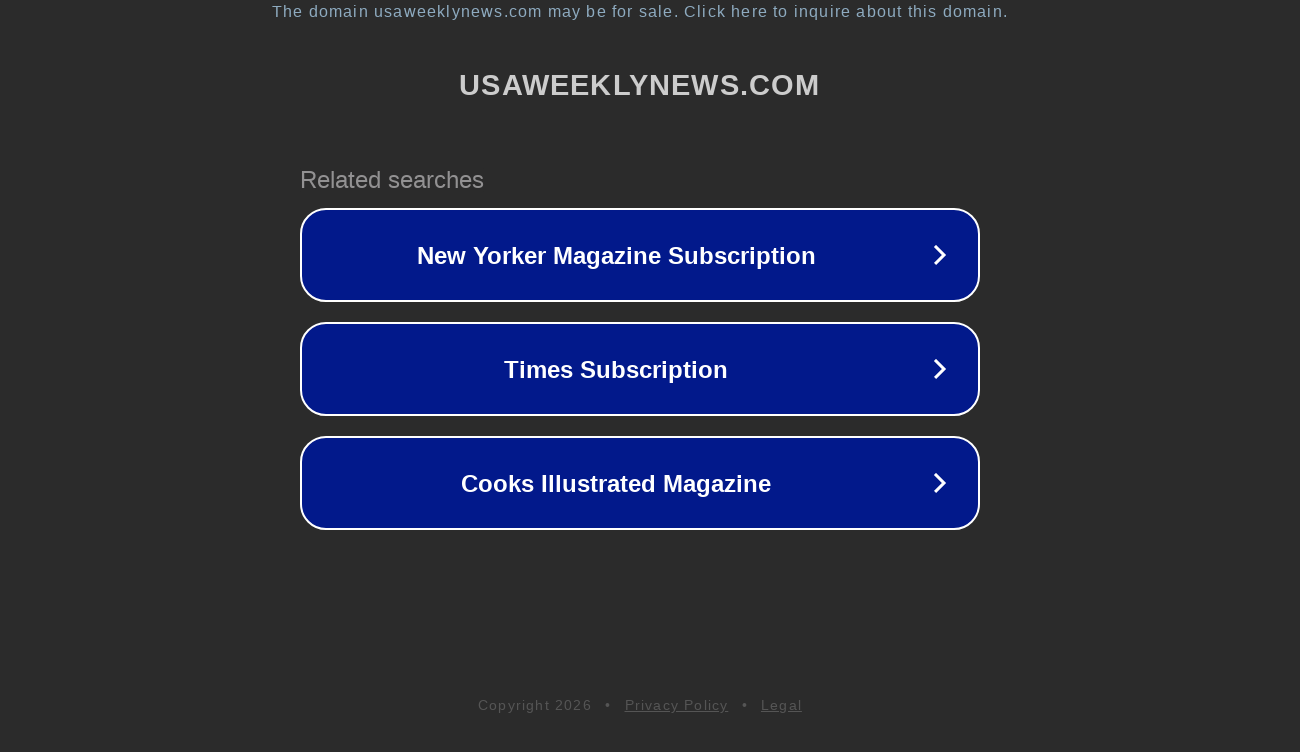

--- FILE ---
content_type: text/html; charset=utf-8
request_url: http://www.usaweeklynews.com/jjfa/ny/mtks/13951.html
body_size: 1094
content:
<!doctype html>
<html data-adblockkey="MFwwDQYJKoZIhvcNAQEBBQADSwAwSAJBANDrp2lz7AOmADaN8tA50LsWcjLFyQFcb/P2Txc58oYOeILb3vBw7J6f4pamkAQVSQuqYsKx3YzdUHCvbVZvFUsCAwEAAQ==_j+1OfdF0oCzS8eXbhtsVHrn5WBL/sqD4UlJINeZtJei5XcVzRZq+gUI66ImDd825eApjMO6V+rnWAx6zmV1Z7Q==" lang="en" style="background: #2B2B2B;">
<head>
    <meta charset="utf-8">
    <meta name="viewport" content="width=device-width, initial-scale=1">
    <link rel="icon" href="[data-uri]">
    <link rel="preconnect" href="https://www.google.com" crossorigin>
</head>
<body>
<div id="target" style="opacity: 0"></div>
<script>window.park = "[base64]";</script>
<script src="/bsjLkMgUs.js"></script>
</body>
</html>
